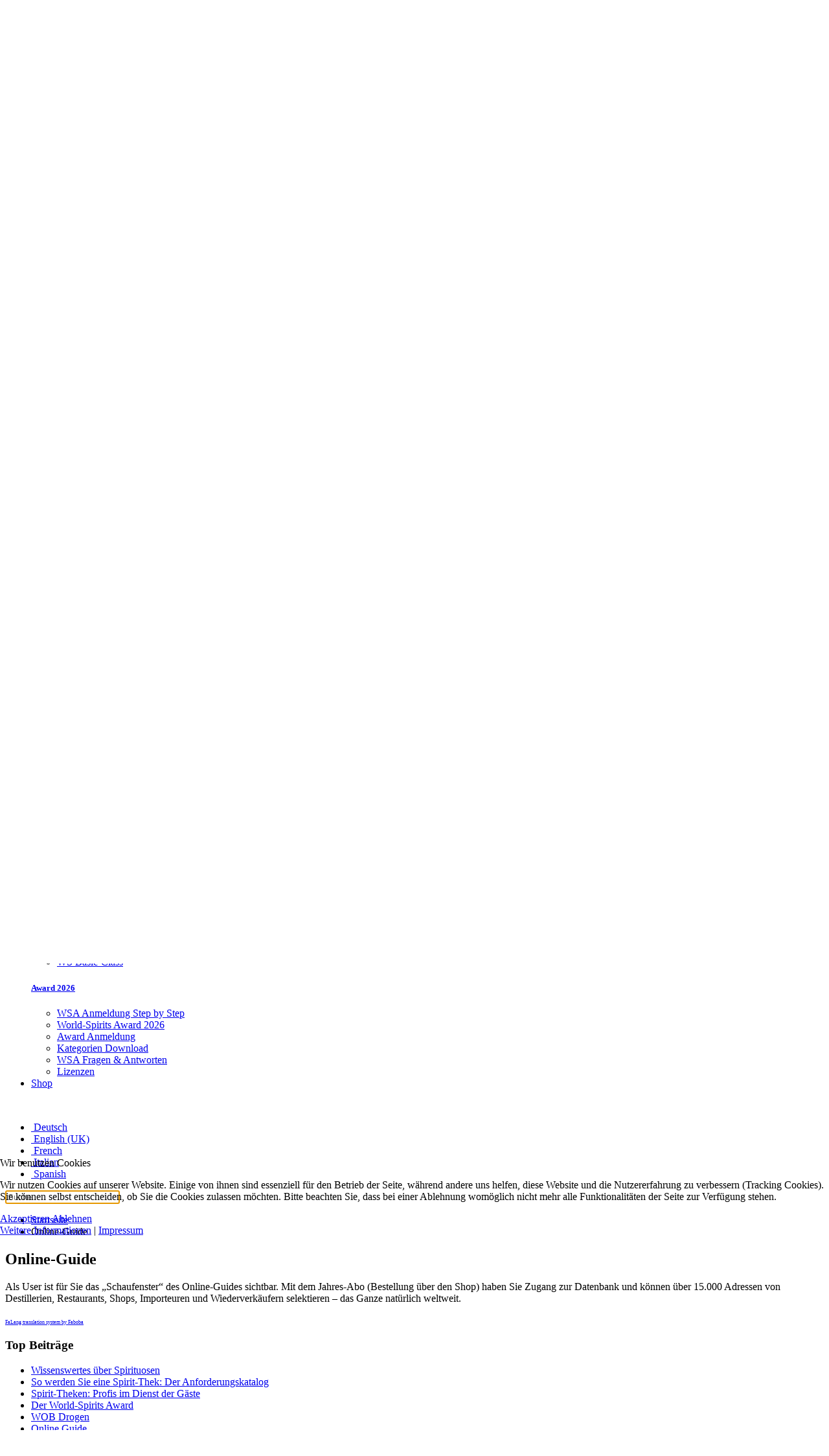

--- FILE ---
content_type: text/html; charset=utf-8
request_url: https://www.world-spirits.com/de/online-guide
body_size: 14235
content:
<!DOCTYPE html>
<html lang="de-de" dir="ltr">
    
<head>
<script type="text/javascript">  (function(){   function blockCookies(disableCookies, disableLocal, disableSession){   if(disableCookies == 1){   if(!document.__defineGetter__){   Object.defineProperty(document, 'cookie',{   get: function(){ return ''; },   set: function(){ return true;}   });   }else{   var oldSetter = document.__lookupSetter__('cookie');   if(oldSetter) {   Object.defineProperty(document, 'cookie', {   get: function(){ return ''; },   set: function(v){   if(v.match(/reDimCookieHint\=/) || v.match(/968f72836836edfaa2c995958e9e3ae8\=/)) {   oldSetter.call(document, v);   }   return true;   }   });   }   }   var cookies = document.cookie.split(';');   for (var i = 0; i < cookies.length; i++) {   var cookie = cookies[i];   var pos = cookie.indexOf('=');   var name = '';   if(pos > -1){   name = cookie.substr(0, pos);   }else{   name = cookie;   }   if(name.match(/reDimCookieHint/)) {   document.cookie = name + '=; expires=Thu, 01 Jan 1970 00:00:00 GMT';   }   }   }   if(disableLocal == 1){   window.localStorage.clear();   window.localStorage.__proto__ = Object.create(window.Storage.prototype);   window.localStorage.__proto__.setItem = function(){ return undefined; };   }   if(disableSession == 1){   window.sessionStorage.clear();   window.sessionStorage.__proto__ = Object.create(window.Storage.prototype);   window.sessionStorage.__proto__.setItem = function(){ return undefined; };   }   }   blockCookies(1,1,1);   }());   </script>


        <meta name="viewport" content="width=device-width, initial-scale=1">
        <link rel="icon" href="/images/home/newsinci/logo/favicon.png" sizes="any">
                <link rel="apple-touch-icon" href="/images/home/newsinci/logo/apple-touch-icon.png">
        <meta charset="utf-8">
	<meta name="author" content="Wolfram Ortner">
	<meta name="description" content="World-Spirits Award I WSA I Simply the best in Spirits I Spirits of the World by Wolfram Ortner I World of Spirits I World Class Distillery I World Spirits Guide">
	<meta name="generator" content="Joomla! - Open Source Content Management">
	<title>Online-Guide</title>
	<link href="https://www.world-spirits.com/de/component/finder/search?format=opensearch&amp;Itemid=101" rel="search" title="OpenSearch World-Spirits WSA" type="application/opensearchdescription+xml">
	<link href="/media/system/css/joomla-fontawesome.min.css?ver=4.4.4" rel="preload" as="style" onload="this.onload=null;this.rel='stylesheet'">
<link href="/media/vendor/awesomplete/css/awesomplete.css?1.1.7" rel="stylesheet">
	<link href="/media/vendor/fontawesome-free/css/fontawesome.min.css?6.7.2" rel="stylesheet">
	<link href="/media/vendor/joomla-custom-elements/css/joomla-alert.min.css?0.4.1" rel="stylesheet">
	<link href="/plugins/system/cookiehint/css/redimstyle.css?097077" rel="stylesheet">
	<link href="/modules/mod_carousel_banner/assets/css/style.min.css?v=3.0.0" rel="stylesheet">
	<link href="/media/mod_languages/css/template.min.css?097077" rel="stylesheet">
	<link href="/media/com_hikashop/css/hikashop.css?v=511" rel="stylesheet">
	<link href="/media/com_hikashop/css/frontend_default.css?t=1731589448" rel="stylesheet">
	<link href="/media/com_hikashop/css/notify-metro.css?v=511" rel="stylesheet">
	<link href="/templates/yootheme_wsa/css/theme.26.css?1735811056" rel="stylesheet">
	<link href="/templates/yootheme_wsa/css/custom.css?4.4.4" rel="stylesheet">
	<style>#redim-cookiehint-modal {position: fixed; top: 0; bottom: 0; left: 0; right: 0; z-index: 99998; display: flex; justify-content : center; align-items : center;}</style>
	<style>#carouselbanner-wrp-366 .banneritem .banneritem-inner {border-radius:0px!important;overflow: hidden!important;}</style>
	<style>
#hikashop_category_information_module_368 div.hikashop_subcontainer,
#hikashop_category_information_module_368 .hikashop_rtop *,#hikashop_category_information_module_368 .hikashop_rbottom * { background:#ffffff; }
#hikashop_category_information_module_368 div.hikashop_subcontainer,
#hikashop_category_information_module_368 div.hikashop_subcontainer span,
#hikashop_category_information_module_368 div.hikashop_container { text-align:center; }
#hikashop_category_information_module_368 div.hikashop_container { margin:10px 10px; }
#hikashop_category_information_module_368 .hikashop_subcontainer { -moz-border-radius: 5px; -webkit-border-radius: 5px; -khtml-border-radius: 5px; border-radius: 5px; }</style>
<script src="https://ajax.googleapis.com/ajax/libs/jquery/2.2.0/jquery.min.js"></script>
	<script src="/media/legacy/js/jquery-noconflict.min.js?504da4"></script>
	<script src="/media/vendor/awesomplete/js/awesomplete.min.js?1.1.7" defer></script>
	<script type="application/json" class="joomla-script-options new">{"joomla.jtext":{"JLIB_JS_AJAX_ERROR_OTHER":"Beim Abrufen von JSON-Daten wurde ein HTTP-Statuscode %s zurückgegeben.","JLIB_JS_AJAX_ERROR_PARSE":"Ein Parsing-Fehler trat bei der Verarbeitung der folgenden JSON-Daten auf:<br><code style='color:inherit;white-space:pre-wrap;padding:0;margin:0;border:0;background:inherit;'>%s<\/code>","ERROR":"Bitte zuerst anmelden...","MESSAGE":"Nachricht","NOTICE":"Hinweis","WARNING":"Warnung","JCLOSE":"Schließen","JOK":"OK","JOPEN":"Öffnen"},"finder-search":{"url":"\/de\/component\/finder\/?task=suggestions.suggest&amp;format=json&amp;tmpl=component&amp;Itemid=101"},"system.paths":{"root":"","rootFull":"https:\/\/www.world-spirits.com\/","base":"","baseFull":"https:\/\/www.world-spirits.com\/"},"csrf.token":"d0a61846892953540a702f1914d04aad"}</script>
	<script src="/media/system/js/core.min.js?a3d8f8"></script>
	<script src="/media/com_finder/js/finder.min.js?755761" type="module"></script>
	<script src="/media/system/js/messages.min.js?9a4811" type="module"></script>
	<script src="/modules/mod_carousel_banner/assets/js/tiny-slider.min.js?v=3.0.0"></script>
	<script src="/media/com_hikashop/js/hikashop.js?v=511"></script>
	<script src="/media/com_hikashop/js/notify.min.js?v=511"></script>
	<script src="/plugins/hikashop/cartnotify/media/notify.js"></script>
	<script src="/templates/yootheme/packages/theme-analytics/app/analytics.min.js?4.4.4" defer></script>
	<script src="/templates/yootheme/vendor/assets/uikit/dist/js/uikit.min.js?4.4.4"></script>
	<script src="/templates/yootheme/vendor/assets/uikit/dist/js/uikit-icons.min.js?4.4.4"></script>
	<script src="/templates/yootheme/js/theme.js?4.4.4"></script>
	<script src="/templates/yootheme_wsa/js/custom.js?4.4.4"></script>
	<script type="application/ld+json">{"@context":"https://schema.org","@graph":[{"@type":"Organization","@id":"https://www.world-spirits.com/#/schema/Organization/base","name":"World-Spirits WSA","url":"https://www.world-spirits.com/"},{"@type":"WebSite","@id":"https://www.world-spirits.com/#/schema/WebSite/base","url":"https://www.world-spirits.com/","name":"World-Spirits WSA","publisher":{"@id":"https://www.world-spirits.com/#/schema/Organization/base"},"potentialAction":{"@type":"SearchAction","target":"https://www.world-spirits.com/de/component/finder/search?q={search_term_string}&amp;Itemid=101","query-input":"required name=search_term_string"}},{"@type":"WebPage","@id":"https://www.world-spirits.com/#/schema/WebPage/base","url":"https://www.world-spirits.com/de/online-guide","name":"Online-Guide","description":"World-Spirits Award I WSA I Simply the best in Spirits I Spirits of the World by Wolfram Ortner I World of Spirits I World Class Distillery I World Spirits Guide","isPartOf":{"@id":"https://www.world-spirits.com/#/schema/WebSite/base"},"about":{"@id":"https://www.world-spirits.com/#/schema/Organization/base"},"inLanguage":"de-DE"},{"@type":"Article","@id":"https://www.world-spirits.com/#/schema/com_content/article/799","name":"Online-Guide","headline":"Online-Guide","inLanguage":"de-DE","isPartOf":{"@id":"https://www.world-spirits.com/#/schema/WebPage/base"}}]}</script>
	<script>document.addEventListener('DOMContentLoaded', function() {
            Array.prototype.slice.call(document.querySelectorAll('a span[id^="cloak"]')).forEach(function(span) {
                span.innerText = span.textContent;
            });
        });</script>
	<script>document.addEventListener('DOMContentLoaded', function(event) { 
	document.getElementById('carouselbanner-wrp-366').style.display = 'block'; // show
});</script>
	<script>
if(!window.localPage) window.localPage = {};
window.localPage.cartRedirect = function(cid,pid,resp){window.location="/de/shop/checkout";};
window.localPage.wishlistRedirect = function(cid,pid,resp){window.location="/de/component/hikashop/product/listing";};
</script>
	<script>
jQuery.notify.defaults({"arrowShow":false,"globalPosition":"top right","elementPosition":"top right","clickToHide":true,"autoHideDelay":5000,"autoHide":true});
window.cartNotifyParams = {"reference":"global","img_url":"\/media\/com_hikashop\/images\/icons\/icon-32-newproduct.png","redirect_url":"","redirect_delay":4000,"hide_delay":5000,"title":"Produkt zum Warenkorb hinzugef\u00fcgt","text":"Ihr gew\u00fcnschtes Produkt wurde erfolgreich in den Warenkorb gelegt","wishlist_title":"Produkt zur Wunschliste hinzugef\u00fcgt","wishlist_text":"Produkt erfolgreich zur Wunschliste hinzugef\u00fcgt","list_title":"Produkte zum Wartenkorb hinzugef\u00fcgt","list_text":"Produkte erfolgreich zum Warenkorb hinzugef\u00fcgt","list_wishlist_title":"Produkte zur Wunschliste hinzugef\u00fcgt","list_wishlist_text":"Produkte erfolgreich zur Wunschliste hinzugef\u00fcgt","err_title":"Produkt nicht zum Warenkorb hinzugef\u00fcgt","err_text":"Produkt nicht zum Warenkorb hinzugef\u00fcgt","err_wishlist_title":"Produkt nicht zur Wunschliste hinzugef\u00fcgt","err_wishlist_text":"Produkt nicht zur Wunschliste hinzugef\u00fcgt"};
</script>
	<script>window.yootheme ||= {}; var $theme = yootheme.theme = {"i18n":{"close":{"label":"Close"},"totop":{"label":"Back to top"},"marker":{"label":"Open"},"navbarToggleIcon":{"label":"Open menu"},"paginationPrevious":{"label":"Previous page"},"paginationNext":{"label":"Next page"},"searchIcon":{"toggle":"Open Search","submit":"Submit Search"},"slider":{"next":"Next slide","previous":"Previous slide","slideX":"Slide %s","slideLabel":"%s of %s"},"slideshow":{"next":"Next slide","previous":"Previous slide","slideX":"Slide %s","slideLabel":"%s of %s"},"lightboxPanel":{"next":"Next slide","previous":"Previous slide","slideLabel":"%s of %s","close":"Close"}},"google_analytics":"G-DVXVRJRT92","google_analytics_anonymize":"1"};</script>
    </head>
    <body class="">

        <div class="uk-hidden-visually uk-notification uk-notification-top-left uk-width-auto">
            <div class="uk-notification-message">
                <a href="#tm-main">Skip to main content</a>
            </div>
        </div>

        
        
        <div class="tm-page">

                        
<div class="tm-toolbar tm-toolbar-default l">
    <div class="uk-container uk-flex uk-flex-middle">

        
                <div class="uk-margin-auto-left">
            <div class="uk-grid-medium uk-child-width-auto uk-flex-middle" uk-grid="margin: uk-margin-small-top">
                <div>
<div class="uk-panel" id="module-300">

    
    
<ul class="uk-subnav" uk-dropnav="{&quot;boundary&quot;:&quot;false&quot;,&quot;container&quot;:&quot;body&quot;}">
    
	<li class="item-860"><a href="/de/registrieren"><span class="uk-margin-small-right" uk-icon="icon: user;"></span> Registrieren</a></li>
	<li class="item-1128"><a href="/de/login"><span class="uk-margin-small-right" uk-icon="icon: sign-in;"></span> Login</a></li></ul>

</div>
</div><div>
<div class="uk-panel" id="module-368">

    
    <div class="hikashop_cart_module " id="hikashop_cart_module">
<script type="text/javascript">
window.Oby.registerAjax(["cart.updated","checkout.cart.updated"], function(params) {
	var o = window.Oby, el = document.getElementById('hikashop_cart_368');
	if(!el) return;
	if(params && params.resp && params.resp.module == 368) return;
	if(params && params.type && params.type != 'cart') return;
	o.addClass(el, "hikashop_checkout_loading");
	window.hikashop.xRequest("/de/component/hikashop/product/cart/module_id-368/module_type-cart?tmpl=component", {update: el, mode:'POST', data:'return_url=aHR0cHM6Ly93d3cud29ybGQtc3Bpcml0cy5jb20vZGUvb25saW5lLWd1aWRl'}, function(xhr){
		o.removeClass(el, "hikashop_checkout_loading");
	});
});
</script>
<div id="hikashop_cart_368" class="hikashop_cart">
	<div class="hikashop_checkout_loading_elem"></div>
	<div class="hikashop_checkout_loading_spinner small_spinner small_cart"></div>
Der Warenkorb ist leer</div>
<div class="clear_both"></div></div>

</div>
</div>
            </div>
        </div>
        
    </div>
</div>


<div class="tm-header-mobile uk-hidden@l">


        <div uk-sticky cls-active="uk-navbar-sticky" sel-target=".uk-navbar-container">
    
        <div class="uk-navbar-container">

            <div class="uk-container uk-container-expand">
                <nav class="uk-navbar" uk-navbar="{&quot;container&quot;:&quot;.tm-header-mobile &gt; [uk-sticky]&quot;}">

                                        <div class="uk-navbar-left">

                        
                                                    <a uk-toggle href="#tm-dialog-mobile" class="uk-navbar-toggle">

        
        <div uk-navbar-toggle-icon></div>

                <span class="uk-margin-small-left uk-text-middle">Menü</span>
        
    </a>
                        
                    </div>
                    
                                        <div class="uk-navbar-center">

                                                    <a href="https://www.world-spirits.com/de/" aria-label="Zurück zur Startseite" class="uk-logo uk-navbar-item">
    <picture>
<source type="image/webp" srcset="/templates/yootheme/cache/f0/logo-wsa-f0d6e026.webp 200w, /templates/yootheme/cache/a3/logo-wsa-a3e0f9ca.webp 225w, /templates/yootheme/cache/8a/logo-wsa-8a284d38.webp 226w" sizes="(min-width: 200px) 200px">
<img alt loading="eager" src="/templates/yootheme/cache/cf/logo-wsa-cf9c71e3.png" width="200" height="63">
</picture></a>
                        
                        
                    </div>
                    
                                        <div class="uk-navbar-right">

                        
                        
<div class="uk-navbar-item" id="module-370">

    
    
<div class="uk-panel mod-languages">

    
    
        <div class="uk-inline">

                                            <a tabindex="0">
                                            <img src="/media/mod_languages/images/de.gif" alt="">                                        <span uk-icon="chevron-down"></span>
                </a>
                                                                                                                                            
            <div uk-dropdown="mode: click">
                <ul class="uk-nav uk-dropdown-nav">
                                                                    <li class="uk-active">
                            <a href="https://www.world-spirits.com/de/online-guide">
                                                                    <img src="/media/mod_languages/images/de.gif" alt="">                                                                Deutsch                            </a>
                        </li>
                                                                                            <li >
                            <a href="/en/online-guide">
                                                                    <img src="/media/mod_languages/images/en.gif" alt="">                                                                English (UK)                            </a>
                        </li>
                                                                                            <li >
                            <a href="/fr/guide-en-ligne">
                                                                    <img src="/media/mod_languages/images/fr.gif" alt="">                                                                French                            </a>
                        </li>
                                                                                            <li >
                            <a href="/it/guida-online">
                                                                    <img src="/media/mod_languages/images/it.gif" alt="">                                                                Italian                            </a>
                        </li>
                                                                                            <li >
                            <a href="/es/online-guide">
                                                                    <img src="/media/mod_languages/images/es.gif" alt="">                                                                Spanish                            </a>
                        </li>
                                                            </ul>
            </div>

        </div>

    
    
</div>

</div>


                    </div>
                    
                </nav>
            </div>

        </div>

        </div>
    




        <div id="tm-dialog-mobile" uk-offcanvas="container: true; overlay: true" mode="slide">
        <div class="uk-offcanvas-bar uk-flex uk-flex-column">

                        <button class="uk-offcanvas-close uk-close-large" type="button" uk-close uk-toggle="cls: uk-close-large; mode: media; media: @s"></button>
            
                        <div class="uk-margin-auto-bottom">
                
<div class="uk-panel" id="module-245">

    
    
<ul class="uk-nav uk-nav-default uk-nav-accordion" uk-nav="targets: &gt; .js-accordion">
    
	<li class="item-101"><a href="/de/"> Start</a></li>
	<li class="item-131 uk-parent"><a href="/de/journal-de"> Journal <span uk-nav-parent-icon></span></a>
	<ul class="uk-nav-sub">

		<li class="item-142"><a href="/de/journal-de/tagebuch"> Tagebuch</a></li>
		<li class="item-141"><a href="/de/journal-de/wsa-news"> WSA News</a></li>
		<li class="item-144"><a href="/de/journal-de/fruechte-special"> Früchte Special</a></li>
		<li class="item-143"><a href="/de/journal-de/tipps-crossover"> Tipps &amp; Crossover</a></li>
		<li class="item-145"><a href="/de/journal-de/parfum-de-vie-71"> Parfum de Vie 71</a></li>
		<li class="item-146"><a href="/de/journal-de/rezepte"> Rezepte</a></li>
		<li class="item-885"><a href="/de/journal-de/spirit-kalkulator?view=spiritcalc"> Spirit Kalkulator</a></li></ul></li>
	<li class="item-1354 js-accordion uk-parent"><a href> WSA Guide <span uk-nav-parent-icon></span></a>
	<ul class="uk-nav-sub">

		<li class="item-126"><a href="/de/wsa-guide-1/wsa-guide?view=guidezufall"> Online-Guide</a></li>
		<li class="item-174"><a href="/de/wsa-guide-1/guide-e-books"> Guide E-Books</a></li></ul></li>
	<li class="item-133 uk-parent"><a href="/de/media-center"> Media <span uk-nav-parent-icon></span></a>
	<ul class="uk-nav-sub">

		<li class="item-2596"><a href="https://iws.tv/" target="_blank"> Inside World-Spirits tv</a></li>
		<li class="item-180"><a href="/de/media-center/world-spirits-tv-de"> World-Spirits TV</a></li>
		<li class="item-179"><a href="/de/media-center/wsa-video-life"> WSA Video life</a></li>
		<li class="item-136"><a href="/de/media-center/presse-center"> Presse-Center</a></li>
		<li class="item-134"><a href="/de/media-center/partner"> Partner</a></li></ul></li>
	<li class="item-137 uk-parent"><a href="/de/world-spirits-2023"> World-Spirits 2026 <span uk-nav-parent-icon></span></a>
	<ul class="uk-nav-sub">

		<li class="item-138 uk-parent"><a href="/de/world-spirits-2023/academy-2014"> Academy 2026</a>
		<ul>

			<li class="item-775"><a href="/de/world-spirits-2023/academy-2014/anmeldung-academy"> Academy Anmeldung </a></li>
			<li class="item-182"><a href="/de/world-spirits-2023/academy-2014/termine"> Termine</a></li>
			<li class="item-183"><a href="/de/world-spirits-2023/academy-2014/mows-wsa-absolventen"> MoWS &amp; WSA Absolventen</a></li>
			<li class="item-184"><a href="/de/world-spirits-2023/academy-2014/master-of-world-spirits"> Master of World-Spirits</a></li>
			<li class="item-185"><a href="/de/world-spirits-2023/academy-2014/wissenswertes"> Wissenswertes</a></li>
			<li class="item-186"><a href="/de/world-spirits-2023/academy-2014/ws-basic-class"> WS Basic-Class</a></li></ul></li>
		<li class="item-139 uk-parent"><a href="/de/world-spirits-2023/award-2021"> Award 2026</a>
		<ul>

			<li class="item-1293"><a href="/de/world-spirits-2023/award-2021/wsa-anmeldung-step-by-step"> WSA Anmeldung Step by Step</a></li>
			<li class="item-191"><a href="/de/world-spirits-2023/award-2021/world-spirits-award-2021"> World-Spirits Award 2026</a></li>
			<li class="item-801"><a href="/de/world-spirits-2023/award-2021/award-anmeldung-2021"> Award Anmeldung </a></li>
			<li class="item-835"><a href="/de/world-spirits-2023/award-2021/kategorien-download"> Kategorien Download</a></li>
			<li class="item-840"><a href="/de/world-spirits-2023/award-2021/fragen-antworten"> WSA Fragen &amp; Antworten</a></li>
			<li class="item-190"><a href="/de/world-spirits-2023/award-2021/lizenzen"> Lizenzen</a></li></ul></li></ul></li>
	<li class="item-1088"><a href="/de/shop"> Shop</a></li></ul>

</div>

            </div>
            
            
        </div>
    </div>
    
    
    

</div>






<div class="tm-header uk-visible@l" uk-header>



        <div uk-sticky media="@l" cls-active="uk-navbar-sticky" sel-target=".uk-navbar-container">
    
        <div class="uk-navbar-container">

            <div class="uk-container">
                <nav class="uk-navbar" uk-navbar="{&quot;align&quot;:&quot;center&quot;,&quot;container&quot;:&quot;.tm-header &gt; [uk-sticky]&quot;,&quot;boundary&quot;:&quot;.tm-header .uk-navbar-container&quot;}">

                                        <div class="uk-navbar-left">

                                                    <a href="https://www.world-spirits.com/de/" aria-label="Zurück zur Startseite" class="uk-logo uk-navbar-item">
    <picture>
<source type="image/webp" srcset="/templates/yootheme/cache/f0/logo-wsa-f0d6e026.webp 200w, /templates/yootheme/cache/a3/logo-wsa-a3e0f9ca.webp 225w, /templates/yootheme/cache/8a/logo-wsa-8a284d38.webp 226w" sizes="(min-width: 200px) 200px">
<img alt loading="eager" src="/templates/yootheme/cache/cf/logo-wsa-cf9c71e3.png" width="200" height="63">
</picture></a>
                        
                        
                        
                    </div>
                    
                                        <div class="uk-navbar-center">

                        
                                                    
<ul class="uk-navbar-nav" id="module-232">
    
	<li class="item-101"><a href="/de/"> Start</a></li>
	<li class="item-131 uk-parent"><a href="/de/journal-de"> Journal <span uk-navbar-parent-icon></span></a>
	<div class="uk-drop uk-navbar-dropdown"><div><ul class="uk-nav uk-navbar-dropdown-nav">

		<li class="item-142"><a href="/de/journal-de/tagebuch"> Tagebuch</a></li>
		<li class="item-141"><a href="/de/journal-de/wsa-news"> WSA News</a></li>
		<li class="item-144"><a href="/de/journal-de/fruechte-special"> Früchte Special</a></li>
		<li class="item-143"><a href="/de/journal-de/tipps-crossover"> Tipps &amp; Crossover</a></li>
		<li class="item-145"><a href="/de/journal-de/parfum-de-vie-71"> Parfum de Vie 71</a></li>
		<li class="item-146"><a href="/de/journal-de/rezepte"> Rezepte</a></li>
		<li class="item-885"><a href="/de/journal-de/spirit-kalkulator?view=spiritcalc"> Spirit Kalkulator</a></li></ul></div></div></li>
	<li class="item-1354 uk-parent"><a role="button"> WSA Guide <span uk-navbar-parent-icon></span></a>
	<div class="uk-drop uk-navbar-dropdown" mode="hover" pos="bottom-center"><div><ul class="uk-nav uk-navbar-dropdown-nav">

		<li class="item-126"><a href="/de/wsa-guide-1/wsa-guide?view=guidezufall"> Online-Guide</a></li>
		<li class="item-174"><a href="/de/wsa-guide-1/guide-e-books"> Guide E-Books</a></li></ul></div></div></li>
	<li class="item-133 uk-parent"><a href="/de/media-center"> Media <span uk-navbar-parent-icon></span></a>
	<div class="uk-drop uk-navbar-dropdown"><div><ul class="uk-nav uk-navbar-dropdown-nav">

		<li class="item-2596"><a href="https://iws.tv/" target="_blank"> Inside World-Spirits tv</a></li>
		<li class="item-180"><a href="/de/media-center/world-spirits-tv-de"> World-Spirits TV</a></li>
		<li class="item-179"><a href="/de/media-center/wsa-video-life"> WSA Video life</a></li>
		<li class="item-136"><a href="/de/media-center/presse-center"> Presse-Center</a></li>
		<li class="item-134"><a href="/de/media-center/partner"> Partner</a></li></ul></div></div></li>
	<li class="item-137 uk-parent"><a href="/de/world-spirits-2023"> World-Spirits 2026 <span uk-navbar-parent-icon></span></a>
	<div class="uk-drop uk-navbar-dropdown" style="width: 600px;"><div class="uk-grid tm-grid-expand uk-grid-small uk-grid-divider uk-grid-margin-small" uk-grid>
<div class="uk-width-1-2@m">
    
        
            
            
            
                
                    
<h5 class="uk-margin-remove-bottom">        <a class="el-link uk-link-reset" href="/de/world-spirits-2023/academy-2014">Academy 2026</a>    </h5>
<div>
    
    
        
        <ul class="uk-margin-remove-bottom uk-nav uk-navbar-dropdown-nav">                                <li class="el-item ">
<a class="el-link" href="/de/world-spirits-2023/academy-2014/anmeldung-academy">
    
        
                    Academy Anmeldung        
    
</a></li>
                                            <li class="el-item ">
<a class="el-link" href="/de/world-spirits-2023/academy-2014/termine">
    
        
                    Termine        
    
</a></li>
                                            <li class="el-item ">
<a class="el-link" href="/de/world-spirits-2023/academy-2014/mows-wsa-absolventen">
    
        
                    MoWS &amp; WSA Absolventen        
    
</a></li>
                                            <li class="el-item ">
<a class="el-link" href="/de/world-spirits-2023/academy-2014/master-of-world-spirits">
    
        
                    Master of World-Spirits        
    
</a></li>
                                            <li class="el-item ">
<a class="el-link" href="/de/world-spirits-2023/academy-2014/wissenswertes">
    
        
                    Wissenswertes        
    
</a></li>
                                            <li class="el-item ">
<a class="el-link" href="/de/world-spirits-2023/academy-2014/ws-basic-class">
    
        
                    WS Basic-Class        
    
</a></li>
                            </ul>
        
    
    
</div>
                
            
        
    
</div>
<div class="uk-width-1-2@m">
    
        
            
            
            
                
                    
<h5 class="uk-margin-remove-bottom">        <a class="el-link uk-link-reset" href="/de/world-spirits-2023/award-2021">Award 2026</a>    </h5>
<div>
    
    
        
        <ul class="uk-margin-remove-bottom uk-nav uk-navbar-dropdown-nav">                                <li class="el-item ">
<a class="el-link" href="/de/world-spirits-2023/award-2021/wsa-anmeldung-step-by-step">
    
        
                    WSA Anmeldung Step by Step        
    
</a></li>
                                            <li class="el-item ">
<a class="el-link" href="/de/world-spirits-2023/award-2021/world-spirits-award-2021">
    
        
                    World-Spirits Award 2026        
    
</a></li>
                                            <li class="el-item ">
<a class="el-link" href="/de/world-spirits-2023/award-2021/award-anmeldung-2021">
    
        
                    Award Anmeldung        
    
</a></li>
                                            <li class="el-item ">
<a class="el-link" href="/de/world-spirits-2023/award-2021/kategorien-download">
    
        
                    Kategorien Download        
    
</a></li>
                                            <li class="el-item ">
<a class="el-link" href="/de/world-spirits-2023/award-2021/fragen-antworten">
    
        
                    WSA Fragen &amp; Antworten        
    
</a></li>
                                            <li class="el-item ">
<a class="el-link" href="/de/world-spirits-2023/award-2021/lizenzen">
    
        
                    Lizenzen        
    
</a></li>
                            </ul>
        
    
    
</div>
                
            
        
    
</div></div></div></li>
	<li class="item-1088"><a href="/de/shop"> Shop</a></li></ul>

                        
                    </div>
                    
                                        <div class="uk-navbar-right">

                        
                                                    
<div class="uk-navbar-item" id="module-363">

    
    
<div class="uk-panel mod-languages">

    
    
        <div class="uk-inline">

                                            <a tabindex="0">
                                            <img src="/media/mod_languages/images/de.gif" alt="">                                        <span uk-icon="chevron-down"></span>
                </a>
                                                                                                                                            
            <div uk-dropdown="mode: click">
                <ul class="uk-nav uk-dropdown-nav">
                                                                    <li class="uk-active">
                            <a href="https://www.world-spirits.com/de/online-guide">
                                                                    <img src="/media/mod_languages/images/de.gif" alt="">                                                                Deutsch                            </a>
                        </li>
                                                                                            <li >
                            <a href="/en/online-guide">
                                                                    <img src="/media/mod_languages/images/en.gif" alt="">                                                                English (UK)                            </a>
                        </li>
                                                                                            <li >
                            <a href="/fr/guide-en-ligne">
                                                                    <img src="/media/mod_languages/images/fr.gif" alt="">                                                                French                            </a>
                        </li>
                                                                                            <li >
                            <a href="/it/guida-online">
                                                                    <img src="/media/mod_languages/images/it.gif" alt="">                                                                Italian                            </a>
                        </li>
                                                                                            <li >
                            <a href="/es/online-guide">
                                                                    <img src="/media/mod_languages/images/es.gif" alt="">                                                                Spanish                            </a>
                        </li>
                                                            </ul>
            </div>

        </div>

    
    
</div>

</div>


    <a class="uk-navbar-toggle" id="module-359" href="#" uk-search-icon></a>
    <div class="uk-navbar-dropdown uk-padding-small" uk-drop="mode: click; cls-drop: uk-navbar-dropdown; boundary: !.uk-navbar; flip: false">
    <a class="uk-navbar-dropdown-close uk-position-absolute uk-position-z-index" style="right:6px;top:6px;" href="#" uk-close></a>
        <form id="search-359" action="/de/component/finder/search?Itemid=101" method="get" role="search" class="uk-search js-finder-searchform uk-search-large"><input name="q" class="js-finder-search-query uk-search-input uk-text-center" placeholder="Suche" required aria-label="Suche" type="search" autofocus><input type="hidden" name="Itemid" value="101"></form>  
    </div>







                        
                    </div>
                    
                </nav>
            </div>

        </div>

        </div>
    







</div>

            
            

            <main id="tm-main"  class="tm-main uk-section uk-section-default" uk-height-viewport="expand: true">

                                <div class="uk-container">

                    
                    <div class="uk-grid" uk-grid>
                        <div class="uk-width-expand@m">

                    
                                                            

<nav class="uk-margin-medium-bottom" aria-label="Breadcrumb">
    <ul class="uk-breadcrumb" vocab="https://schema.org/" typeof="BreadcrumbList">
    
            <li property="itemListElement" typeof="ListItem">            <a href="/de/" property="item" typeof="WebPage"><span property="name">Startseite</span></a>
            <meta property="position" content="1">
            </li>    
            <li property="itemListElement" typeof="ListItem">            <span property="name" aria-current="page">Online-Guide</span>            <meta property="position" content="2">
            </li>    
    </ul>
</nav>
                            
                
                <div id="system-message-container" aria-live="polite"></div>

                
<article id="article-799" class="uk-article" data-permalink="https://www.world-spirits.com/de/online-guide" typeof="Article" vocab="https://schema.org/">

    <meta property="name" content="Online-Guide">
    <meta property="author" typeof="Person" content="Wolfram Ortner">
    <meta property="dateModified" content="2014-04-07T03:43:18+00:00">
    <meta property="datePublished" content="2014-03-26T06:54:01+00:00">
    <meta class="uk-margin-remove-adjacent" property="articleSection" content="WSA footer DE">

            
    
                        
                    <h1 property="headline" class="uk-margin-top uk-margin-remove-bottom uk-article-title">
                Online-Guide            </h1>
        
        
        
        
        
                <div  class="uk-margin-medium-top" property="text">

            
                            
<p>Als User ist für Sie das „Schaufenster“ des Online-Guides sichtbar. Mit dem Jahres-Abo (Bestellung über den Shop) haben Sie Zugang zur Datenbank und können über 15.000 Adressen von Destillerien, Restaurants, Shops, Importeuren und Wiederverkäufern selektieren – das Ganze natürlich weltweit.</p>             
        </div>
        
        
        
        
        
        
        
    
</article>
<div><a title="Faboba : Cr&eacute;ation de composantJoomla" style="font-size: 8px;; visibility: visible;display:inline;" href="http://www.faboba.com" target="_blank">FaLang translation system by Faboba</a></div>

                
                                                </div>

                        
<aside id="tm-sidebar" class="tm-sidebar uk-width-1-3@m">
    
<div class="uk-panel" id="module-362">

    
    
<div class="uk-grid tm-grid-expand uk-child-width-1-1 uk-grid-margin">
<div class="uk-width-1-1">
    
        
            
            
            
                
                    
<h3 class="uk-h3 uk-heading-line">        <span>Top Beiträge</span>
    </h3>
<ul class="uk-list uk-list-decimal">
    
    
                <li class="el-item">            <div class="el-content uk-panel uk-h5"><a href="/de/online-guide?view=article&amp;id=20:wissenswertes-spirituosen&amp;catid=161" class="el-link uk-link-heading uk-margin-remove-last-child">Wissenswertes über Spirituosen</a></div>        </li>                <li class="el-item">            <div class="el-content uk-panel uk-h5"><a href="/de/online-guide?view=article&amp;id=73:so-werden-sie-eine-spirit-thek-der-anforderungskatalog&amp;catid=39" class="el-link uk-link-heading uk-margin-remove-last-child">So werden Sie eine Spirit-Thek: Der Anforderungskatalog</a></div>        </li>                <li class="el-item">            <div class="el-content uk-panel uk-h5"><a href="/de/online-guide?view=article&amp;id=72:spirit-theken-profis-im-dienst-der-ge&amp;catid=39" class="el-link uk-link-heading uk-margin-remove-last-child">Spirit-Theken: Profis im Dienst der Gäste</a></div>        </li>                <li class="el-item">            <div class="el-content uk-panel uk-h5"><a href="/de/der-world-spirits-award" class="el-link uk-link-heading uk-margin-remove-last-child">Der World-Spirits Award</a></div>        </li>                <li class="el-item">            <div class="el-content uk-panel uk-h5"><a href="/de/online-guide?view=article&amp;id=335:wob-drogen&amp;catid=31" class="el-link uk-link-heading uk-margin-remove-last-child">WOB Drogen</a></div>        </li>                <li class="el-item">            <div class="el-content uk-panel uk-h5"><a href="/de/online-guide?view=article&amp;id=47:online-guide&amp;catid=42" class="el-link uk-link-heading uk-margin-remove-last-child">Online Guide</a></div>        </li>        
    
    
</ul>
                
            
        
    
</div></div><div class="uk-grid tm-grid-expand uk-child-width-1-1 uk-grid-margin">
<div class="uk-width-1-1">
    
        
            
            
            
                
                    
<h3 class="uk-h3 uk-heading-line">        <span>Inside World Spirits mit Wolfram Ortner<sup>(R)</sup></span>
    </h3>
<div class="uk-slider-container uk-margin uk-text-center" uk-slider>
    <div class="uk-position-relative">
        
            <div class="uk-slider-items uk-grid">                                <div class="uk-width-1-1">
<div class="el-item uk-cover-container">
    
        

<picture>
<source type="image/webp" srcset="/templates/yootheme/cache/e7/1_tv-e7c83dae.webp 768w, /templates/yootheme/cache/88/1_tv-88323480.webp 1024w, /templates/yootheme/cache/53/1_tv-535184fa.webp 1279w, /templates/yootheme/cache/82/1_tv-820a6993.webp 1280w" sizes="(min-width: 1280px) 1280px">
<img src="/templates/yootheme/cache/aa/1_tv-aa13e2aa.jpeg" width="1280" height="850" alt loading="lazy" class="el-image uk-transition-opaque">
</picture>

        
        
        
    
</div></div>                                <div class="uk-width-1-1">
<div class="el-item uk-cover-container">
    
        

<picture>
<source type="image/webp" srcset="/templates/yootheme/cache/63/2_tv-63cda87e.webp 768w, /templates/yootheme/cache/0e/2_tv-0e65e3c1.webp 1024w, /templates/yootheme/cache/d5/2_tv-d50653bb.webp 1279w, /templates/yootheme/cache/80/2_tv-80e49349.webp 1280w" sizes="(min-width: 1280px) 1280px">
<img src="/templates/yootheme/cache/f0/2_tv-f072ddca.jpeg" width="1280" height="850" alt loading="lazy" class="el-image uk-transition-opaque">
</picture>

        
        
        
    
</div></div>                                <div class="uk-width-1-1">
<div class="el-item uk-cover-container">
    
        

<picture>
<source type="image/webp" srcset="/templates/yootheme/cache/39/3_tv-39a13b60.webp 768w, /templates/yootheme/cache/e3/3_tv-e317b36f.webp 1024w, /templates/yootheme/cache/38/3_tv-38740315.webp 1279w, /templates/yootheme/cache/11/3_tv-11fe276e.webp 1280w" sizes="(min-width: 1280px) 1280px">
<img src="/templates/yootheme/cache/e0/3_tv-e03dd744.jpeg" width="1280" height="850" alt loading="lazy" class="el-image uk-transition-opaque">
</picture>

        
        
        
    
</div></div>                                <div class="uk-width-1-1">
<div class="el-item uk-cover-container">
    
        

<picture>
<source type="image/webp" srcset="/templates/yootheme/cache/20/4_tv-2008980e.webp 768w, /templates/yootheme/cache/49/4_tv-49045693.webp 1024w, /templates/yootheme/cache/92/4_tv-9267e6e9.webp 1279w, /templates/yootheme/cache/15/4_tv-15867b6c.webp 1280w" sizes="(min-width: 1280px) 1280px">
<img src="/templates/yootheme/cache/d4/4_tv-d40fbe9b.jpeg" width="1280" height="850" alt loading="lazy" class="el-image uk-transition-opaque">
</picture>

        
        
        
    
</div></div>                                <div class="uk-width-1-1">
<div class="el-item uk-cover-container">
    
        

<picture>
<source type="image/webp" srcset="/templates/yootheme/cache/9d/5_tv-9ddc2617.webp 768w, /templates/yootheme/cache/43/5_tv-43ce2b3a.webp 1024w, /templates/yootheme/cache/98/5_tv-98ad9b40.webp 1279w, /templates/yootheme/cache/63/5_tv-6324e24c.webp 1280w" sizes="(min-width: 1280px) 1280px">
<img src="/templates/yootheme/cache/23/5_tv-23f89912.jpeg" width="1280" height="850" alt loading="lazy" class="el-image uk-transition-opaque">
</picture>

        
        
        
    
</div></div>                                <div class="uk-width-1-1">
<div class="el-item uk-cover-container">
    
        

<picture>
<source type="image/webp" srcset="/templates/yootheme/cache/19/6_tv-19d9b3c7.webp 768w, /templates/yootheme/cache/c5/6_tv-c599fc7b.webp 1024w, /templates/yootheme/cache/1e/6_tv-1efa4c01.webp 1279w, /templates/yootheme/cache/61/6_tv-61ca1896.webp 1280w" sizes="(min-width: 1280px) 1280px">
<img src="/templates/yootheme/cache/79/6_tv-7999a672.jpeg" width="1280" height="850" alt loading="lazy" class="el-image uk-transition-opaque">
</picture>

        
        
        
    
</div></div>                                <div class="uk-width-1-1">
<div class="el-item uk-cover-container">
    
        

<picture>
<source type="image/webp" srcset="/templates/yootheme/cache/4a/7_tv-4a036cf2.webp 768w, /templates/yootheme/cache/21/7_tv-215de0fe.webp 1024w, /templates/yootheme/cache/fa/7_tv-fa3e5084.webp 1279w, /templates/yootheme/cache/f9/7_tv-f966e09a.webp 1280w" sizes="(min-width: 1280px) 1280px">
<img src="/templates/yootheme/cache/60/7_tv-6060e0d7.jpeg" width="1280" height="850" alt loading="lazy" class="el-image uk-transition-opaque">
</picture>

        
        
        
    
</div></div>                                <div class="uk-width-1-1">
<div class="el-item uk-cover-container">
    
        

<picture>
<source type="image/webp" srcset="/templates/yootheme/cache/b3/8_tv-b383a4a1.webp 768w, /templates/yootheme/cache/d3/8_tv-d3c66078.webp 1024w, /templates/yootheme/cache/08/8_tv-08a5d002.webp 1279w, /templates/yootheme/cache/f0/8_tv-f033f128.webp 1280w" sizes="(min-width: 1280px) 1280px">
<img src="/templates/yootheme/cache/88/8_tv-88f42476.jpeg" width="1280" height="850" alt loading="lazy" class="el-image uk-transition-opaque">
</picture>

        
        
        
    
</div></div>                            </div>
        
        
    </div>
        <ul class="el-nav uk-slider-nav uk-dotnav uk-flex-center uk-margin-top uk-visible@s" uk-margin></ul>    
</div><div class="uk-panel uk-margin"><p>Brandneues Format, 15-minütige Folgen, fachliche Information und Unterhaltung auf „geistiger“ Basis, Promi- und Destillateur-Talk, Reise durch die Botanical-Gärten der Erde, sensorische&nbsp; Beurteilung der weltbesten Spirituosen, musikalische Begleitung der Band „Humus“. Exklusiv auf <a href="/de/login">www.world-spirits.tv</a> bzw. <a href="/de/login">www.worldspirits.tv </a> <br>Einfach registrieren, einloggen und unter <a href="/de/login">&gt; Media &gt;Inside World Spirits anschauen</a>.</p></div><div class="uk-panel uk-margin"><p><a href="/de/registrieren">Registrieren</a> I&nbsp; <a href="/de/inside-world-spirits">Folgen ansehen</a> I<a href="/de/media-center/wsa-videos/inside-world-spirits"> </a> <a href="/de/media-center/world-spirits-tv-de">IWS Trailer ansehen&nbsp; I<br></a>I&nbsp; <a href="/de/media-center/world-spirits-tv-de/1207-moechten-sie-bei-inside-world-spirits-volks-vertreter-sein">Als Sendungs-Gast bewerben</a>&nbsp; I</p></div>
<h3 class="uk-h3 uk-heading-line">        <span>WSA T-Shirt</span>
    </h3>
<div class="uk-margin uk-text-right">
    
    
        
        
<a class="el-content uk-button uk-button-default uk-flex-inline uk-flex-center uk-flex-middle" href="/de/shop/category/64-merchandising">
        <span class="uk-margin-small-right" uk-icon="cart"></span>    
        Bestellen    
    
</a>

        
    
    
</div>

<div class="uk-slider-container tshirtcl uk-margin" uk-slider="center: 1; finite: 1;" id="tshirtid">
    <div class="uk-position-relative">
        
            <div class="uk-slider-items uk-grid uk-grid-match">                                <div>
<div class="el-item uk-panel uk-flex uk-flex-column uk-flex-top uk-margin-remove-first-child">
    
        
            
                
            
            
                                <a href="/images/home/newsinci/tshirt/limoncello-orange.jpg" class="uk-flex uk-flex-1">

        <picture>
<source type="image/webp" srcset="/templates/yootheme/cache/92/limoncello-orange-92a69fb3.webp 275w, /templates/yootheme/cache/45/limoncello-orange-450742bd.webp 550w" sizes="(min-width: 275px) 275px">
<img src="/templates/yootheme/cache/8a/limoncello-orange-8a87928a.jpeg" width="275" height="440" alt loading="lazy" class="el-image uk-object-cover">
</picture>    
    
</a>                
                
                    

        
        
        
    
        
        
        
        
        

                
                
            
        
    
</div></div>                                <div>
<div class="el-item uk-panel uk-flex uk-flex-column uk-flex-top uk-margin-remove-first-child">
    
        
            
                
            
            
                                <a href="/images/home/newsinci/tshirt/olympia-yellow.jpg" class="uk-flex uk-flex-1">

        <picture>
<source type="image/webp" srcset="/templates/yootheme/cache/a4/olympia-yellow-a420b68b.webp 275w, /templates/yootheme/cache/d6/olympia-yellow-d657f2a4.webp 550w" sizes="(min-width: 275px) 275px">
<img src="/templates/yootheme/cache/0c/olympia-yellow-0cadbf72.jpeg" width="275" height="440" alt loading="lazy" class="el-image uk-object-cover">
</picture>    
    
</a>                
                
                    

        
        
        
    
        
        
        
        
        

                
                
            
        
    
</div></div>                                <div>
<div class="el-item uk-panel uk-flex uk-flex-column uk-flex-top uk-margin-remove-first-child">
    
        
            
                
            
            
                                <a href="/images/home/newsinci/tshirt/queen_orange.jpg" class="uk-flex uk-flex-1">

        <picture>
<source type="image/webp" srcset="/templates/yootheme/cache/8c/queen_orange-8ca44a5f.webp 275w, /templates/yootheme/cache/f7/queen_orange-f7be3b11.webp 550w" sizes="(min-width: 275px) 275px">
<img src="/templates/yootheme/cache/88/queen_orange-881ad1ad.jpeg" width="275" height="440" alt loading="lazy" class="el-image uk-object-cover">
</picture>    
    
</a>                
                
                    

        
        
        
    
        
        
        
        
        

                
                
            
        
    
</div></div>                                <div>
<div class="el-item uk-panel uk-flex uk-flex-column uk-flex-top uk-margin-remove-first-child">
    
        
            
                
            
            
                                <a href="/images/home/newsinci/tshirt/schnaps-lila.jpg" class="uk-flex uk-flex-1">

        <picture>
<source type="image/webp" srcset="/templates/yootheme/cache/70/schnaps-lila-70bb5306.webp 275w, /templates/yootheme/cache/82/schnaps-lila-82db8a3f.webp 550w" sizes="(min-width: 275px) 275px">
<img src="/templates/yootheme/cache/a4/schnaps-lila-a4384244.jpeg" width="275" height="440" alt loading="lazy" class="el-image uk-object-cover">
</picture>    
    
</a>                
                
                    

        
        
        
    
        
        
        
        
        

                
                
            
        
    
</div></div>                                <div>
<div class="el-item uk-panel uk-flex uk-flex-column uk-flex-top uk-margin-remove-first-child">
    
        
            
                
            
            
                                <a href="/images/home/newsinci/tshirt/sexy-cyan.jpg" class="uk-flex uk-flex-1">

        <picture>
<source type="image/webp" srcset="/templates/yootheme/cache/16/sexy-cyan-16d13182.webp 275w, /templates/yootheme/cache/9e/sexy-cyan-9e4bb866.webp 550w" sizes="(min-width: 275px) 275px">
<img src="/templates/yootheme/cache/54/sexy-cyan-54fd638c.jpeg" width="275" height="440" alt loading="lazy" class="el-image uk-object-cover">
</picture>    
    
</a>                
                
                    

        
        
        
    
        
        
        
        
        

                
                
            
        
    
</div></div>                                <div>
<div class="el-item uk-panel uk-flex uk-flex-column uk-flex-top uk-margin-remove-first-child">
    
        
            
                
            
            
                                <a href="/images/home/newsinci/tshirt/short-green.jpg" class="uk-flex uk-flex-1">

        <picture>
<source type="image/webp" srcset="/templates/yootheme/cache/30/short-green-3031c2f7.webp 275w, /templates/yootheme/cache/53/short-green-53ea42fd.webp 550w" sizes="(min-width: 275px) 275px">
<img src="/templates/yootheme/cache/d4/short-green-d45fa2f8.jpeg" width="275" height="440" alt loading="lazy" class="el-image uk-object-cover">
</picture>    
    
</a>                
                
                    

        
        
        
    
        
        
        
        
        

                
                
            
        
    
</div></div>                                <div>
<div class="el-item uk-panel uk-flex uk-flex-column uk-flex-top uk-margin-remove-first-child">
    
        
            
                
            
            
                                <a href="/images/home/newsinci/tshirt/simple-the-best.jpg" class="uk-flex uk-flex-1">

        <picture>
<source type="image/webp" srcset="/templates/yootheme/cache/39/simple-the-best-39adfd0f.webp 275w, /templates/yootheme/cache/49/simple-the-best-495a95cf.webp 550w" sizes="(min-width: 275px) 275px">
<img src="/templates/yootheme/cache/bc/simple-the-best-bc29eff3.jpeg" width="275" height="440" alt loading="lazy" class="el-image uk-object-cover">
</picture>    
    
</a>                
                
                    

        
        
        
    
        
        
        
        
        

                
                
            
        
    
</div></div>                            </div>
        
        
    </div>
        <ul class="el-nav uk-slider-nav uk-dotnav uk-flex-center uk-margin-top" uk-margin></ul>    
</div>
<h3 class="uk-h3 uk-heading-line">        <span>Partner</span>
    </h3><div>
<div class="uk-panel" id="module-366">

    
    
<div id="carouselbanner-wrp-366" class="carouselbanner-wrp">
	<div class="carouselbanner-366 carouselbanner">
					<div class="banneritem">
				<div class="banneritem-inner">
																																																																																																																						<a
										href="/de/component/banners/click/13" target="_blank" rel="noopener noreferrer"
										title="OLV">
										<img
											src="https://www.world-spirits.com/images/banners/OLV_Banner-1.jpg"
											alt="olv"
											 width="468"																					/>
									</a>
																															<div class="clr"></div>	
				</div>
			</div>
					<div class="banneritem">
				<div class="banneritem-inner">
																																																																																																																						<a
										href="/de/component/banners/click/14" target="_blank" rel="noopener noreferrer"
										title="Sensorik_DE">
										<img
											src="https://www.world-spirits.com/images/banners/sensorik_de.jpg"
											alt="Sensorik_DE"
																																/>
									</a>
																															<div class="clr"></div>	
				</div>
			</div>
					<div class="banneritem">
				<div class="banneritem-inner">
																																																																																																																						<a
										href="/de/component/banners/click/15" target="_blank" rel="noopener noreferrer"
										title="Sensing_EN">
										<img
											src="https://www.world-spirits.com/images/banners/Aroma_Finder_EN.jpg"
											alt="Sensing_EN"
																																/>
									</a>
																															<div class="clr"></div>	
				</div>
			</div>
					<div class="banneritem">
				<div class="banneritem-inner">
																																																																																																																						<a
										href="/de/component/banners/click/16" target="_blank" rel="noopener noreferrer"
										title="Carini">
										<img
											src="https://www.world-spirits.com/images/banners/carini_260_schwarz.jpg#joomlaImage://local-images/banners/carini_260_schwarz.jpg?width=260&height=85"
											alt="Carini"
																						 height="100"										/>
									</a>
																															<div class="clr"></div>	
				</div>
			</div>
					<div class="banneritem">
				<div class="banneritem-inner">
																																																																																																																						<a
										href="/de/component/banners/click/18" target="_blank" rel="noopener noreferrer"
										title="www.vetroelite.com">
										<img
											src="https://www.world-spirits.com/images/Vetroelite_Londra_banner_468x60_pixel_01.jpg"
											alt="www.vetroelite.com"
											 width="468"											 height="60"										/>
									</a>
																															<div class="clr"></div>	
				</div>
			</div>
			</div>
	<ul class="controls-container controls-container-366">
		<li></li>
		<li></li>
	</ul>
</div>

<script>var slider366 = tns({container: '.carouselbanner-366',
	items: 1,
	autoplay: true,
	autoplayTimeout: 3000,
	autoplayHoverPause:true,
	nav: false,
	autoplayButtonOutput: false,
	mode : 'carousel',
	animateIn: 'tns-fadeIn',
	animateOut: 'tns-fadeOut',
	speed: 1000,
	swipeAngle: false,
	edgePadding : 0,
	controlsContainer: '.controls-container-366',
	
});</script>


</div>
</div>
                
            
        
    
</div></div>
</div>

</aside>

                    </div>
                     
                </div>
                
            </main>

            
<div id="module-360" class="builder"><!-- Builder #module-360 --><style class="uk-margin-remove-adjacent">#module-360\#0 .uk-hr, #module-360\#0 hr{border-top: 1px solid #cdcdcd!important;}#module-360\#1 .el-link{font-size:15px; line-height:24px;}#module-360\#2 .el-link{font-size:15px; line-height:24px;}#module-360\#3 .el-image{border:4px solid #fff; border-radius:3px;}#module-360\#3 .el-image:hover, #module-360\#3 .el-image:focus{box-shadow: 4px 6px 16px 0 rgb(0 0 0 / 20%);}#module-360\#4 .el-image{border:3px solid #fff; border-radius:6px}#module-360\#4 .el-image:hover, #module-360\#4 .el-image:focus{box-shadow: 4px 6px 16px 0 rgb(0 0 0 / 20%);}#module-360\#5 .el-image{border:3px solid #fff; border-radius:6px}#module-360\#5 .el-image:hover, #module-360\#5 .el-image:focus{box-shadow: 4px 6px 16px 0 rgb(0 0 0 / 20%);}#module-360\#6 .el-image{border:3px solid #fff; border-radius:6px}#module-360\#6 .el-image:hover, #module-360\#6 .el-image:focus{box-shadow: 4px 6px 16px 0 rgb(0 0 0 / 20%);}#module-360\#7 a{color:#949cb0; font-weight:normal; font-size:0.875rem;}#module-360\#7 a:hover, #module-360\#7 a:focus{color:#19272e;}#module-360\#7 .uk-icon{color:#555f64;}#module-360\#7{color:#949cb0;}#module-360\#7 h3{font-weight:500;}</style>
<div id="module-360#7" class="uk-section-muted uk-section uk-section-small">
    
        
        
        
            
                                <div class="uk-container">                
                    <div class="uk-grid tm-grid-expand uk-grid-column-collapse uk-grid-margin" uk-grid>
<div class="uk-width-2-5@m">
    
        
            
            
            
                
                    <div class="uk-panel uk-margin"><div class="uk-grid tm-grid-expand uk-grid-margin" uk-grid>
<div class="uk-width-1-2@s uk-width-1-4@m">
    
        
            
            
            
                
                    
<div class="uk-margin">
        <a class="el-link" href="https://iws.tv/de/" target="_blank"><img src="/images/home/newsinci/logo/iwstv-logo.svg" width="200" height="52" class="el-image" alt="IWStv" loading="lazy"></a>    
    
</div>
                
            
        
    
</div>
<div class="uk-width-1-2@s uk-width-1-4@m">
    
        
            
            
            
                
                    
<div class="uk-margin">
        <a class="el-link" href="https://wob.at/de/" target="_blank"><img src="/images/home/newsinci/logo/WOB_pos_authentic_gelb.svg" width="200" class="el-image" alt="Wolfram Ortner" loading="lazy"></a>    
    
</div>
                
            
        
    
</div>
<div class="uk-width-1-2@s uk-width-1-4@m">
    
        
            
            
            
                
                    
<div class="uk-margin">
        <a class="el-link" href="https://wolframortner.com/de/" target="_blank"><picture>
<source type="image/webp" srcset="/templates/yootheme/cache/8c/logo-wolfram-8c9c038a.webp 200w" sizes="(min-width: 200px) 200px">
<img src="/templates/yootheme/cache/68/logo-wolfram-68921c6e.png" width="200" height="35" class="el-image" alt loading="lazy">
</picture></a>    
    
</div>
                
            
        
    
</div>
<div class="uk-width-1-2@s uk-width-1-4@m">
    
        
            
            
            
                
                    
<div class="uk-margin">
        <a class="el-link" href="https://nockland-whisky.com/de/" target="_blank"><picture>
<source type="image/webp" srcset="/templates/yootheme/cache/2d/logo-nock-land-2d4a1a08.webp 199w, /templates/yootheme/cache/09/logo-nock-land-09602ced.webp 200w" sizes="(min-width: 200px) 200px">
<img src="/templates/yootheme/cache/05/logo-nock-land-05e81e7d.png" width="200" height="30" class="el-image" alt loading="lazy">
</picture></a>    
    
</div>
                
            
        
    
</div></div></div>
                
            
        
    
</div>
<div class="uk-width-3-5@m">
    
        
            
            
            
                
                    
<div class="uk-margin uk-text-right">
        <div class="uk-flex-middle uk-grid-small uk-child-width-auto uk-flex-right" uk-grid>    
    
                <div class="el-item">
        
        
<a class="el-content uk-button uk-button-default uk-flex-inline uk-flex-center uk-flex-middle" title="YouTube" href="https://www.youtube.com/user/wolframortner">
        <span class="uk-margin-small-right" uk-icon="youtube"></span>    
        YouTube    
    
</a>

                </div>
        
    
                <div class="el-item">
        
        
<a class="el-content uk-button uk-button-default uk-flex-inline uk-flex-center uk-flex-middle" title="Facebook" href="https://www.facebook.com/Destillerie-Wolfram-Ortner-120138215316962/">
        <span class="uk-margin-small-right" uk-icon="facebook"></span>    
        Facebook    
    
</a>

                </div>
        
    
                <div class="el-item">
        
        
<a class="el-content uk-button uk-button-default uk-flex-inline uk-flex-center uk-flex-middle" title="Facebook" href="https://www.instagram.com/wolfram.ortner/?hl=de">
        <span class="uk-margin-small-right" uk-icon="instagram"></span>    
        Instagram    
    
</a>

                </div>
        
    
                <div class="el-item">
        
        
<a class="el-content uk-button uk-button-default uk-flex-inline uk-flex-center uk-flex-middle" title="Facebook" href="https://de.wikipedia.org/wiki/Wolfram_Ortner" target="_blank">
        <span class="uk-margin-small-right" uk-icon="wordpress"></span>    
        Wikipedia    
    
</a>

                </div>
        
    
                <div class="el-item">
        
        
<a class="el-content uk-button uk-button-default uk-flex-inline uk-flex-center uk-flex-middle" title="Linkedin" href="http://at.linkedin.com/pub/wolfram-ortner/2/557/21a" target="_blank">
        <span class="uk-margin-small-right" uk-icon="linkedin"></span>    
        Linkedin    
    
</a>

                </div>
        
    
        </div>    
</div>

                
            
        
    
</div></div><div id="module-360#0" class="uk-grid tm-grid-expand uk-child-width-1-1 uk-margin-medium">
<div class="uk-width-1-1">
    
        
            
            
            
                
                    <hr>
                
            
        
    
</div></div><div class="uk-grid tm-grid-expand uk-grid-margin" uk-grid>
<div class="uk-width-1-2@s uk-width-1-4@m">
    
        
            
            
            
                
                    
<h3>        Information    </h3>
<div id="module-360#1">
    
    
        
        <ul class="uk-margin-remove-bottom uk-nav uk-nav-default">                                <li class="el-item ">
<a class="el-link" href="/de/kontakt-impressum">
    
        
                    Kontakt & Impressum        
    
</a></li>
                                            <li class="el-item ">
<a class="el-link" href="/de/werbung">
    
        
                    Werbung        
    
</a></li>
                                            <li class="el-item ">
<a class="el-link" href="/de/agb">
    
        
                    AGB        
    
</a></li>
                                            <li class="el-item ">
<a class="el-link" href="/de/datenschutz">
    
        
                    Datenschutz        
    
</a></li>
                                            <li class="el-item ">
<a class="el-link" href="/de/wiederruf">
    
        
                    Wiederruf        
    
</a></li>
                                            <li class="el-item ">
<a class="el-link" href="/de/sitemap?view=html&amp;id=1">
    
        
                    Sitemap        
    
</a></li>
                                            <li class="el-item ">
<a class="el-link" href="https://world-spirits.com/de/?cookiehint=set">
    
        
                    Cookie Einstellungen        
    
</a></li>
                            </ul>
        
    
    
</div>
                
            
        
    
</div>
<div class="uk-width-1-2@s uk-width-1-4@m">
    
        
            
            
            
                
                    
<h3>        kurz & bündig    </h3>
<div id="module-360#2">
    
    
        
        <ul class="uk-margin-remove-bottom uk-nav uk-nav-default">                                <li class="el-item ">
<a class="el-link" href="/de/world-spirits-award-neu">
    
        
                    World-Spirits Award NEU        
    
</a></li>
                                            <li class="el-item ">
<a class="el-link" href="/de/resultate-2015">
    
        
                    Resultate        
    
</a></li>
                                            <li class="el-item ">
<a class="el-link" href="/de/award-preisverleihung-video">
    
        
                    Award Video        
    
</a></li>
                                            <li class="el-item ">
<a class="el-link" href="/de/online-guide">
    
        
                    Online-Guide        
    
</a></li>
                                            <li class="el-item ">
<a class="el-link" href="/de/fragen-und-antworten">
    
        
                    Fragen und Antworten        
    
</a></li>
                                            <li class="el-item ">
<a class="el-link" href="/de/der-world-spirits-award">
    
        
                    Der World-Spirits Award        
    
</a></li>
                            </ul>
        
    
    
</div>
                
            
        
    
</div>
<div class="uk-width-1-2@s uk-width-1-4@m">
    
        
            
            
            
                
                    
<h3>        WSA GUIDE 2026    </h3>
<div class="uk-margin" id="module-360#3">
        <a class="el-link" href="https://www.world-spirits.com/de/media-center/1570-world-spirits-guide-2026-e-book" target="_blank"><picture>
<source type="image/webp" srcset="/templates/yootheme/cache/ed/guide_cover_2026_web-ed881cdc.webp 189w, /templates/yootheme/cache/fc/guide_cover_2026_web-fc0ed769.webp 378w" sizes="(min-width: 189px) 189px">
<img src="/templates/yootheme/cache/d6/guide_cover_2026_web-d689879e.jpeg" width="189" height="260" class="el-image" alt="World Spirtis Guide 2026" loading="lazy">
</picture></a>    
    
</div>
                
            
        
    
</div>
<div class="uk-width-1-2@s uk-width-1-4@m">
    
        
            
            
            
                
                    
<h3>        Spirits-Finder    </h3>
<div class="uk-margin" id="module-360#4">
        <a class="el-link" href="https://itunes.apple.com/us/app/spirits-finder/id1249283516?mt=8" target="_blank"><picture>
<source type="image/webp" srcset="/templates/yootheme/cache/67/app-store-674bf6f6.webp 200w, /templates/yootheme/cache/18/app-store-185932ff.webp 298w, /templates/yootheme/cache/9f/app-store-9ffff9bc.webp 299w" sizes="(min-width: 200px) 200px">
<img src="/templates/yootheme/cache/d8/app-store-d8a83517.png" width="200" height="59" class="el-image" alt="Spirits Finder" loading="lazy">
</picture></a>    
    
</div>
<div class="uk-margin" id="module-360#5">
        <a class="el-link" href="https://play.google.com/store/apps/details?id=com.world_spirits.spiritsfinder.wsa" target="_blank"><picture>
<source type="image/webp" srcset="/templates/yootheme/cache/d2/download-google-play-store-logo-300x88-d2565042.webp 200w, /templates/yootheme/cache/ad/download-google-play-store-logo-300x88-ad44944b.webp 298w, /templates/yootheme/cache/2a/download-google-play-store-logo-300x88-2ae25f08.webp 299w" sizes="(min-width: 200px) 200px">
<img src="/templates/yootheme/cache/17/download-google-play-store-logo-300x88-176af724.png" width="200" height="59" class="el-image" alt="Spirits Finder Google Play APP" loading="lazy">
</picture></a>    
    
</div>
<div class="uk-margin" id="module-360#6">
        <a class="el-link" href="https://www.amazon.de/dp/B0CYZPTBC8/ref=sr_1_2?__mk_de_DE=%C3%85M%C3%85%C5%BD%C3%95%C3%91&amp;crid=1IHFMMRX5IKZZ&amp;dib=eyJ2IjoiMSJ9.[base64].Wq-A0kSUT6uA9a85fliZ-jz-VVhJrxy-yNknovH2wKQ&amp;dib_tag=se&amp;keywords=spirits+finder&amp;qid=1722931461&amp;s=mobile-apps&amp;sprefix=spirits+finder%2Cmobile-apps%2C104&amp;sr=1-2" target="_blank"><picture>
<source type="image/webp" srcset="/templates/yootheme/cache/e3/amazon-app-store-e327e3de.webp 200w, /templates/yootheme/cache/9c/amazon-app-store-9c3527d7.webp 298w, /templates/yootheme/cache/1b/amazon-app-store-1b93ec94.webp 299w" sizes="(min-width: 200px) 200px">
<img src="/templates/yootheme/cache/3a/amazon-app-store-3a5412f5.png" width="200" height="59" class="el-image" alt="Spirits Finder Amazon-APP" loading="lazy">
</picture></a>    
    
</div>
                
            
        
    
</div></div>
                                </div>                
            
        
    
</div></div>

            
        </div>

        
        

    
<script type="text/javascript">   function cookiehintsubmitnoc(obj) {     if (confirm("Eine Ablehnung wird die Funktionen der Website beeinträchtigen. Möchten Sie wirklich ablehnen?")) {       document.cookie = 'reDimCookieHint=-1; expires=0; path=/';       cookiehintfadeOut(document.getElementById('redim-cookiehint-modal'));       return true;     } else {       return false;     }   } </script> <div id="redim-cookiehint-modal">   <div id="redim-cookiehint">     <div class="cookiehead">       <span class="headline">Wir benutzen Cookies</span>     </div>     <div class="cookiecontent">  <p>Wir nutzen Cookies auf unserer Website. Einige von ihnen sind essenziell für den Betrieb der Seite, während andere uns helfen, diese Website und die Nutzererfahrung zu verbessern (Tracking Cookies). Sie können selbst entscheiden, ob Sie die Cookies zulassen möchten. Bitte beachten Sie, dass bei einer Ablehnung womöglich nicht mehr alle Funktionalitäten der Seite zur Verfügung stehen.</p>    </div>     <div class="cookiebuttons">       <a id="cookiehintsubmit" onclick="return cookiehintsubmit(this);" href="https://www.world-spirits.com/de/online-guide?rCH=2"        class="btn">Akzeptieren</a>          <a id="cookiehintsubmitno" onclick="return cookiehintsubmitnoc(this);" href="https://www.world-spirits.com/de/online-guide?rCH=-2"          class="btn">Ablehnen</a>         <div class="text-center" id="cookiehintinfo">             <a target="_self" href="/de/datenschutz">Weitere Informationen</a>                  |                  <a target="_self" href="/de/kontakt-impressum">Impressum</a>           </div>     </div>     <div class="clr"></div>   </div> </div>     <script type="text/javascript">       if (!navigator.cookieEnabled) {         document.addEventListener("DOMContentLoaded", function (event) {           document.getElementById('redim-cookiehint-modal').remove();         });       }       function cookiehintfadeOut(el) {         el.style.opacity = 1;         (function fade() {           if ((el.style.opacity -= .1) < 0) {             el.style.display = "none";           } else {             requestAnimationFrame(fade);           }         })();       }             function cookiehintsubmit(obj) {         document.cookie = 'reDimCookieHint=1; expires=Thu, 14 Jan 2027 23:59:59 GMT;; path=/';         cookiehintfadeOut(document.getElementById('redim-cookiehint-modal'));         return true;       }       function cookiehintsubmitno(obj) {         document.cookie = 'reDimCookieHint=-1; expires=0; path=/';         cookiehintfadeOut(document.getElementById('redim-cookiehint-modal'));         return true;       }     </script>     
</body>
</html>
